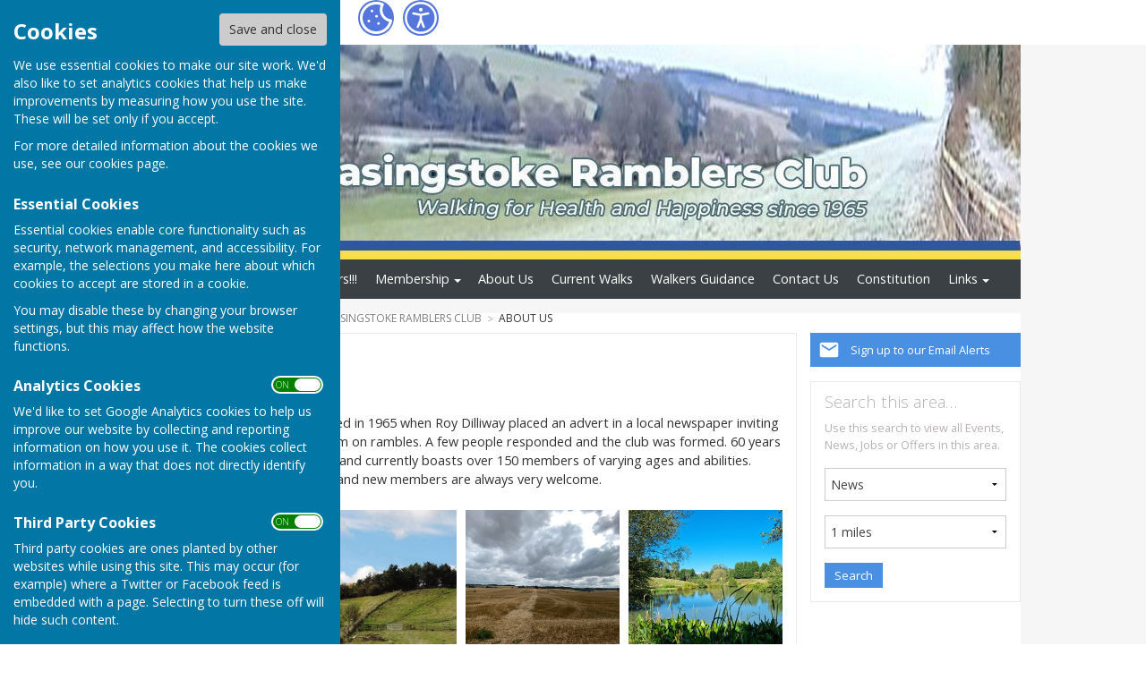

--- FILE ---
content_type: text/html
request_url: https://www.hugofox.com/community/basingstoke-ramblers-club-20010/about-the-club/
body_size: 29164
content:
<!DOCTYPE html>
<!--[if IE 8]><html class="no-js lt-ie9" lang="en" > <![endif]-->
<!--[if gt IE 8]><!-->
<html class="no-js" lang="en">
<!--<![endif]-->
<head>
    <!--template-frontend-->
    <meta charset="utf-8">
    <meta http-equiv="X-UA-Compatible" content="IE=edge,chrome=1">
    <title>About the Club - Basingstoke Ramblers Club - Basingstoke Ramblers Club, Basingstoke</title>
    <meta name="description" content="About the Club information for Basingstoke, Hampshire, on the official site for Basingstoke Ramblers Club">
    <meta name="keywords" content="">
    <meta name="viewport" content="width=device-width, initial-scale=1.0">
    	<link rel="canonical" href="http://www.basingstokeramblers.org.uk/community/basingstoke-ramblers-club-20010/about-the-club/">
    <link rel="bookmark" href="/favicon.ico">
    <link rel="shortcut icon" href="/favicon.ico">
    <link rel="stylesheet" href="//fonts.googleapis.com/css?family=Open+Sans:300,400,600,700">
    <link rel="stylesheet" href="/skin_hugofox/css/normalize.min.css" media="all">
    <link rel="stylesheet" href="/skin_hugofox/css/foundation.css" media="all">
    <link rel="stylesheet" href="/skin_hugofox/css/fonts.css" media="all">
    <link rel="stylesheet" href="/skin_hugofox/css/foundation-icons.css" media="all">
    <link rel="stylesheet" href="/scripts/jquery-ui-1.11.1.custom/jquery-ui.min.css">
    <link rel="stylesheet" href="/scripts/fancybox/jquery.fancybox-1.3.4.css">
    <link rel="stylesheet" href="/scripts/lightslider/lightslider.css">
    <link rel="stylesheet" href="/skin_hugofox/css/base.css" media="all">
    <link rel="stylesheet" href="/skin_hugofox/css/common.css" media="all">
    <link rel="stylesheet" href="/skin_hugofox/css/accessibility.css">
    <link rel="stylesheet" href="/skin_hugofox/css/overrides.css" media="all">
    <link rel="stylesheet" href="/skin_hugofox/css/base_community.css?v5" media="all">
<link rel="stylesheet" href="/skin_hugofox/css/customsitesonly.css" media="all">
    <link rel="stylesheet" href="/skin_hugofox/css/stylesheet3.css" media="print">
    <link rel="stylesheet" href="/skin_hugofox/css/cookieSettings.css" media="all">
    
    <script src="/scripts/foundation-5.5.2/vendor/modernizr.js"></script>

    <script src="//ajax.googleapis.com/ajax/libs/jquery/1.11.0/jquery.min.js"></script>
    <link rel="stylesheet" href="/scripts/bxslider/jquery.bxslider.css">


    
    <!--HEADERIMAGECSS--><style>
.header-bg, .header-bg .main-header {
   background-image: url(/getImage.aspx?id=headercrope3066e17a74d490e9ebdd35c1a80eb35&image=1&size=header&site=community);
}
</style>
<!--/HEADERIMAGECSS-->
</head>
<body ng-app="hugofox" class="custom-site"  id="listingDetails">
    
    <!-- start cookie message -->
<div id="slider" class="slide-out">
    <h2 class="cookieheader">Cookies</h2><button id="cookieSave">Save and close</button>
    <p>We use essential cookies to make our site work. We'd also like to set analytics cookies that help us make improvements by measuring how you use the site. These will be set only if you accept.</p>
    <p>For more detailed information about the cookies we use, see our <a href="#">cookies page</a>.</p>
    <h3>Essential Cookies</h3>
    <p>Essential cookies enable core functionality such as security, network management, and accessibility. For example, the selections you make here about which cookies to accept are stored in a cookie. </p>
    <p>You may disable these by changing your browser settings, but this may affect how the website functions.</p>
    <h3>Analytics Cookies</h3>
    <div class="toggleSelect">
        <input type="checkbox" id="cookieSelectAnalytics" class="checkbox" value="y" checked />
        <label for="cookieSelectAnalytics" class="toggle">
            <p>ON &nbsp;&nbsp; OFF</p>
        </label>
    </div>
    <p>We'd like to set Google Analytics cookies to help us improve our website by collecting and reporting information on how you use it. The cookies collect information in a way that does not directly identify you.</p>
    <h3>Third Party Cookies</h3>
    <div class="toggleSelect">
        <input type="checkbox" id="cookieSelectThirdParty" class="checkbox" value="y" checked />
        <label for="cookieSelectThirdParty" class="toggle">
            <p>ON &nbsp;&nbsp; OFF</p>
        </label>
    </div>
    <p>Third party cookies are ones planted by other websites while using this site. This may occur (for example) where a Twitter or Facebook feed is embedded with a page. Selecting to turn these off will hide such content.</p>
    
</div>
<!-- end cookie message -->


    <a tabindex="0" id="skip-to-main-content" href="#main-content-bookmark">Skip to main content</a>
    <div class="off-canvas-wrap" data-offcanvas>
        <div class="inner-wrap">
            <!--HUGOFOXHEADER--><div id="home-bg-wrap">
                <div class="contain-to-grid top-bar-wrapper">
                    <section id="learnmore-login">
                        <nav class="hf-top-bar hide-for-medium-down" data-topbar>
                            <ul class="title-area">
                                <li class="name">
                                    <div class="logo">
                                        <a class="logolink" href="/">Hugo<strong>Fox</strong></a>
                                        <a class="accessibility-button" aria-label="Accessibility Settings" href="/accessibility"></a>
                                        <a href="#" id="toggle" aria-label="Cookie Settings" class="cookie-button"></a>

                                    </div>


                                </li>
                                <li class="toggle-topbar menu-icon"><a href="#" aria-label="Menu Toggle"></a></li>
                            </ul>
                            <section class="hf-top-bar-section">
                                <!-- Right Nav Section -->
                                <ul class="right">
                                    
                                    	<li><a href="/account/signup.asp">Register</a></li>
	<li><a href="/account/login.asp">Login</a></li>

                                </ul>
                            </section>
                            <section class="hf-top-bar-section">
                                <ul id="learnmore-navigation-new">
                                    <li class="nav-home"><a href="/" style="color:#C0D62F;">Home</a></li>
                                    <li class="nav-hub"><a href="/community">Hub</a></li>
                                    <li class="nav-contact"><a href="/contact-us">Contact</a></li>
                                </ul>
                            </section>
                        </nav>
                        <nav class="tab-bar show-for-medium-down">
                            <section class="left tab-bar-section"><div class="logo title"><a class="logolink" href="/">Hugo<strong>Fox</strong></a><a class="accessibility-button" aria-label="Accessibility Settings" href="/accessibility"></a><a href="#" id="toggle2" aria-label="Cookie Settings" class="cookie-button"></a></div></section>
                            <section class="right-small"><a class="right-off-canvas-toggle menu-icon" aria-label="Menu Toggle"><span></span></a></section>
                        </nav>
                        <aside class="right-off-canvas-menu show-for-medium-down">
                            <ul class="off-canvas-list">
                                
                                	<li><a href="/account/signup.asp">Register</a></li>
	<li><a href="/account/login.asp">Login</a></li>

                                <li class="nav-home"><a href="/" style="color:#C0D62F;">Home</a></li>
                                <li class="nav-hub"><a href="/community">Hub</a></li>
                                <li class="nav-contact"><a href="/contact-us">Contact</a></li>

                            </ul>
                        </aside>
                    </section>
                </div><!--/HUGOFOXHEADER-->
                <div class="contain-to-grid"><div class="fixed-custom"><nav class="tab-bar show-for-small"><section class="right tab-bar-section">Basingstoke Ramblers Club</section><div class="AccessibilityCookieButtons"><a href="#" id="toggle2" aria-label="Cookie Settings" class="cookie-button">Cookies</a></div><section class="left-small"><a class="left-off-canvas-toggle menu-icon" aria-label="Menu Toggle" href="#"><svg viewBox="0 0 70 80" width="40" height="40" class="hamburger">  <rect width="50" height="5"></rect>  <rect y="15" width="50" height="5"></rect>  <rect y="30" width="50" height="5"></rect></svg></a></section></nav></div><aside class="left-off-canvas-menu show-for-small"><ul class="off-canvas-list">
<li data-id="119012">
<a tabindex="0" href="/community/basingstoke-ramblers-club-20010/home/">Home</a>
</li>
<li data-id="122472">
<a tabindex="0" href="/community/basingstoke-ramblers-club-20010/members-area/">Members Area</a>
</li>
<li data-id="171260">
<a tabindex="0" href="/community/basingstoke-ramblers-club-20010/60th-anniversary--1965-2025/">60 Years!!!</a>
</li>
<li data-id="122168">
<a tabindex="0" href="/community/basingstoke-ramblers-club-20010/membership1/">Membership</a>

	<ul>
<li data-id="121197">
<a tabindex="0" href="/community/basingstoke-ramblers-club-20010/try-before-you-buy/">Try before you buy</a>
</li>
	</ul>
</li>
<li data-id="120221">
<a tabindex="0" href="/community/basingstoke-ramblers-club-20010/about-the-club/" class="active">About Us</a>
</li>
<li data-id="119699">
<a tabindex="0" href="/community/basingstoke-ramblers-club-20010/walks/">Current  Walks</a>
</li>
<li data-id="121587">
<a tabindex="0" href="/community/basingstoke-ramblers-club-20010/guidance-for-walkers/">Walkers Guidance</a>

	<ul>
	</ul>
</li>
<li data-id="121194">
<a tabindex="0" href="/community/basingstoke-ramblers-club-20010/contact-us1/">Contact Us</a>

	<ul>
	</ul>
</li>
<li data-id="119773">
<a tabindex="0" href="/community/basingstoke-ramblers-club-20010/constitution/">Constitution</a>
</li>
<li data-id="124252">
<a tabindex="0" href="/community/basingstoke-ramblers-club-20010/links/">Links</a>

	<ul>
<li data-id="120680">
<a tabindex="0" href="/community/basingstoke-ramblers-club-20010/wheres-the-path/">Where's the path?</a>
</li>
	</ul>
</li>

</ul></aside></div>
                <div class="main-wrapper" ng-controller="PlanningCtrl" data-county-parish-id="0">
                    <!--USERHEADER-->
                    <div class="header-bg">
                        <header class="row main-header">
                            <div class="column">
                                
                                <div class="custom-logo"><a href="/community/basingstoke-ramblers-club-20010/home"><img src="/getImage.aspx?id=logoe3066e17a74d490e9ebdd35c1a80eb35&image=1&size=logo&amp;site=community" alt="Basingstoke Ramblers Club Logo"></a></div>
<style>.hf-top-bar-section { display: none; }</style>

                                
                            </div>
                        </header>
                    </div>
                    <div class="row">
                        <div class="website-menu hide-for-small">
		<ul class="pages-menu sub-navigation">
		
<li data-id="119012">
<a tabindex="0" href="/community/basingstoke-ramblers-club-20010/home/">Home</a>
</li>
<li data-id="122472">
<a tabindex="0" href="/community/basingstoke-ramblers-club-20010/members-area/">Members Area</a>
</li>
<li data-id="171260">
<a tabindex="0" href="/community/basingstoke-ramblers-club-20010/60th-anniversary--1965-2025/">60 Years!!!</a>
</li>
<li data-id="122168">
<a tabindex="0" href="/community/basingstoke-ramblers-club-20010/membership1/">Membership</a>

	<ul>
<li data-id="121197">
<a tabindex="0" href="/community/basingstoke-ramblers-club-20010/try-before-you-buy/">Try before you buy</a>
</li>
	</ul>
</li>
<li data-id="120221">
<a tabindex="0" href="/community/basingstoke-ramblers-club-20010/about-the-club/" class="active">About Us</a>
</li>
<li data-id="119699">
<a tabindex="0" href="/community/basingstoke-ramblers-club-20010/walks/">Current  Walks</a>
</li>
<li data-id="121587">
<a tabindex="0" href="/community/basingstoke-ramblers-club-20010/guidance-for-walkers/">Walkers Guidance</a>

	<ul>
	</ul>
</li>
<li data-id="121194">
<a tabindex="0" href="/community/basingstoke-ramblers-club-20010/contact-us1/">Contact Us</a>

	<ul>
	</ul>
</li>
<li data-id="119773">
<a tabindex="0" href="/community/basingstoke-ramblers-club-20010/constitution/">Constitution</a>
</li>
<li data-id="124252">
<a tabindex="0" href="/community/basingstoke-ramblers-club-20010/links/">Links</a>

	<ul>
<li data-id="120680">
<a tabindex="0" href="/community/basingstoke-ramblers-club-20010/wheres-the-path/">Where's the path?</a>
</li>
	</ul>
</li>

	</ul>

</div>

                    </div>
                    <!--/USERHEADER-->

                    <div class="contain-to-grid main-container row">
                        <div class="row" id="breadcrumbrow">
                            <div class="column">
                                <ul class="share-btns inline-list">
                                    <li class="text">SHARE</li>
                                    <li><a href="https://www.facebook.com/sharer/sharer.php?u=https://www.hugofox.com/community/basingstoke-ramblers-club-20010/about-the-club/" class="facebook" target="_blank">Facebook</a></li>
                                    <li><a href="https://twitter.com/share?via=HugoFoxNews&url=https://www.hugofox.com/community/basingstoke-ramblers-club-20010/about-the-club/" class="twitter" data-via="HugoFoxNews" target="_blank">Tweet</a></li>
                                    <li><a href="http://www.linkedin.com/shareArticle?mini=true&url=https://www.hugofox.com/community/basingstoke-ramblers-club-20010/about-the-club/" class="linkedin" target="_blank">LinkedIn</a></li>
                                    <li><a href="javascript:emailCurrentPage()" class="mail">Mail</a></li>
                                </ul>
                                <span class="hide-for-small"><ul class="breadcrumbs front" itemtype="http://schema.org/BreadCrumbList">
   <li itemscope itemtype="http://schema.org/ListItem"><a href="/" itemprop="url"><span itemprop="name">HugoFox Home</span></a></li>
    <li itemscope itemtype="http://schema.org/ListItem"><a href="/community/?p=1" itemprop="url"><span itemprop="name">Community</span></a></li>
    <li itemscope itemtype="http://schema.org/ListItem"><a href="/community/basingstoke-ramblers-club-20010/home" itemprop="url"><span itemprop="name">Basingstoke Ramblers Club</span></a></li>
    <li itemscope itemtype="http://schema.org/ListItem" class="current">About Us</li>
</ul>
</span>
                            </div>
                        </div>
                        <aside class="sidebar columns medium-3 medium-push-9">
                            <!--LEFTSIDEBARLINKS-->
                            <a href="/community/email-alerts.asp?listing_cusid=20010" class="cta-alerts"><span class="link">Sign up to our Email Alerts</span></a>


                            

                            

                            

                            

                            	<form method="post" action="/home/search-handler.asp" class="refine-search search-this-area hide-for-small">
	<input type="hidden" name="LOC_ExactLocation" value="21958">
	<input type="hidden" name="LOC_Location" value="Basingstoke">
	<h3>Search this area&hellip;</h3>
	<p class="FieldWrap">Use this search to view all Events, News, Jobs or Offers in this area.</p>
		<div class="FieldWrap">
		<select name="searchSite" id="searchSite" size="1" class="">
<option value="News">News</option>
<option value="Jobs">Jobs</option>
<option value="Offers">Offers</option>
<option value="Events">Events</option>
<option value="Cars">Cars</option>
<option value="Property">Property</option>
<option value="Business">Business</option>
<option value="Community">Community</option>
</select>
		</div>
		<div class="FieldWrap">
		<select name="miles" id="miles" size="1" class="">
<option value="1">1 miles</option>
<option value="5">5 miles</option>
<option value="10">10 miles</option>
<option value="15">15 miles</option>
<option value="20">20 miles</option>
<option value="25">25 miles</option>
<option value="30">30 miles</option>
<option value="35">35 miles</option>
<option value="40">40 miles</option>
<option value="45">45 miles</option>
<option value="50">50 miles</option>
<option value="60">60 miles</option>
<option value="70">70 miles</option>
<option value="80">80 miles</option>
<option value="90">90 miles</option>
<option value="100">100 miles</option>
</select>
		</div>
		<input type="submit" name="searchArea" value="Search" class="button small tertiary">
	</form>

                            <!--/LEFTSIDEBARLINKS-->
                        </aside>
                        <main class="page-content columns medium-9 medium-pull-3">
                            <span id="main-content-bookmark"></span>
                            <!--USERTITLES-->


<article data-cusid="20010">
	<div class="description">
	<h1>About Us</h1>
<div class="cms-block cms-text">
	<p><br />
Basingstoke Ramblers Club started in 1965 when Roy Dilliway placed an advert in a local newspaper inviting any like-minded walkers to join him on rambles. A few people responded and the club was formed. 60 years later the club is still going strong and currently boasts over 150 members of varying ages and abilities. Walks are well attended, friendly and new members are always very welcome.</p>

</div>
<div class="cms-block cms-gallery">
    <ul class="medium-block-grid-4 small-block-grid-2">
    <li><a href="//cms.hugofox.com//resources/images/e56a7699-4590-4fde-9238-9a0d44cbc82a.jpg" title="Borage field for Bees"><img src="//cms.hugofox.com//resources/images/e56a7699-4590-4fde-9238-9a0d44cbc82a_grid_thumb.jpg" alt="Borage field for Bees" title="Borage field for Bees"></a></li>
    <li><a href="//cms.hugofox.com//resources/images/a0ed9d0d-33e1-4f4a-93bb-087ec8d1ef52.jpg" title="Burderop Down footpath"><img src="//cms.hugofox.com//resources/images/a0ed9d0d-33e1-4f4a-93bb-087ec8d1ef52_grid_thumb.jpg" alt="Burderop Down footpath" title="Burderop Down footpath"></a></li>
    <li><a href="//cms.hugofox.com//resources/images/e51e84e4-af58-45f9-b532-1ab382615923.jpg" title="Around the Wields. 1st Sept 2021"><img src="//cms.hugofox.com//resources/images/e51e84e4-af58-45f9-b532-1ab382615923_grid_thumb.jpg" alt="Around the Wields. 1st Sept 2021" title="Around the Wields. 1st Sept 2021"></a></li>
    <li><a href="//cms.hugofox.com//resources/images/a353388a-27c8-428a-a27b-2abc6e265864.jpg" title="Kenny's Debut &#8211; Alice Holt and beyond. 31 Oct 2021."><img src="//cms.hugofox.com//resources/images/a353388a-27c8-428a-a27b-2abc6e265864_grid_thumb.jpg" alt="Kenny's Debut &#8211; Alice Holt and beyond. 31 Oct 2021." title="Kenny's Debut &#8211; Alice Holt and beyond. 31 Oct 2021."></a></li>
    </ul>
</div>
<div class="cms-block cms-text">
	<p>There are two organised walks regularly every week throughout the year on Sunday and Wednesday. In the summer months there are sometimes local walks on Tuesday evenings as well, so everyone can find a walk that suits them. Walks typically start within a 40-minute drive of Basingstoke. The Leader of the walk will have planned and already done the walk beforehand and will know the way; there will also be a back marker to ensure nobody gets left behind and all gates are left shut, so you can just relax and enjoy the walk in friendly company.</p>

<p>There are also organised walking events such as Coach Walks, Summer Breaks and&nbsp; Christmas Breaks, as well as social events such as Summer Picnics and Christmas Lunches, and much more.</p>

<p>To find out more about the Club, please browse through our website. Take a look at the <a href="https://www.hugofox.com/community/basingstoke-ramblers-club-20010/walks/?preview=e3066e17a74d490e9ebdd35c1a80eb35&amp;startCSS20010endCSS">Current Walks</a> page, and if you&rsquo;d like to try one of the walks, please contact <a href="mailto:Basingstoke_ramblers@yahoo.co.uk">Basingstoke_ramblers@yahoo.co.uk</a> for details.</p>

<p><em>We look forward to meeting you.</em></p>

</div>
<div class="cms-block cms-image">
   <div class="inner">
<img src="//cms.hugofox.com//resources/images/13b2c82d-80a7-4dad-b51e-d9396ab597d8.jpg" alt="Ready to set off again after a lunch break on a very warm, sunny day. &#169;NS" title="Ready to set off again after a lunch break on a very warm, sunny day. &#169;NS">  <span class="caption overlay">Ready to set off again after a lunch break on a very warm, sunny day. ©NS</span>

    </div>
</div>
<div class="cms-block cms-text">
	<p>To view an article about Basingstoke Ramblers Club which appeared in Hampshire Times in March 2012, click <em><a href="https://drive.google.com/file/d/1tFBTvGYFXmDLvsDsVMmwVpJDJEQwhtQA/view?usp=sharing">HERE</a></em>.</p>

</div>
</div>
</article>
<!--/USERTITLES-->
                        </main>
                        <script>
                            /* This handles the email link on the share icons, top right of page */
                            function reportCurrentPage() {
                                window.location.href = "/home/contact.asp?mode=report&url=" + escape(window.location.href);
                            }
                        </script>

                    </div>

                    <!--FOOTER-->
                    <div class="footer-container" id="footer-container" >
                        <footer class="row">
                            <div class="columns medium-4 small-12">
                                    <ul class="hf-social wrap">
   	<li><a href="/community/basingstoke-ramblers-club-20010/contact/" class="mail">Mail to  Basingstoke Ramblers Club</a></li>
   </ul>

                                <div class="footeraddress">
                                    Basingstoke Ramblers Club<br />Basingstoke<br /> Hampshire
                                </div>
                                <div class="privacypolicy">
                                    <a tabindex="0" href="/community/basingstoke-ramblers-club-20010/privacy-policy/">Privacy Policy</a>
                                </div>
                            </div>
                            <div class="columns medium-8 small-12">
                                <div class="footer-info">
                                    <br /><br /><br /><br />
                                    <div class="logo"><a href="/">Hugo<strong>Fox</strong></a></div>
                                    <div class="strapline replaceMayfield">Connecting Communities</div>
                                    <p class="copyright">&copy; Copyright 2026 HugoFox Ltd.</p>
                                </div>
                                <!--REPORTPAGE-->
                                <a href="javascript:reportCurrentPage()" id="naughtybutton" title="Click here to report this page if you feel the content is inappropriate" class="report-link">
                                    <img src="/images/Flag.svg" alt="Flag" />
                                    Report Inappropriate Content
                                </a>
                                <!--/REPORTPAGE-->
                            </div>

                        </footer>
                    </div>
                    <!--/FOOTER-->
                    <div id="alertsContent" style="display: none;"></div>
                    <a class="exit-off-canvas"></a>
                </div>
            </div>
        </div>
    </div>
    <script src="/scripts/cookie-compliance.js"></script>

    <script src="/scripts/jquery-ui-1.11.1.custom/jquery-ui.min.js"></script>
    <script src="/scripts/jquery.ui.touch-punch.min.js"></script>
    <script src="/scripts/foundation-5.5.2/vendor/fastclick.js"></script>
    <script src="/scripts/foundation-5.5.2/foundation.min.js"></script>
    <script src="/scripts/jquery.placeholder.min.js"></script>
    <script src="/scripts/jquery.cookie.js"></script>
    <script src="/scripts/fancybox/jquery.fancybox-1.3.4.pack.js"></script>
    <script src="/scripts/fancybox/jquery.easing-1.3.pack.js"></script>
    <script src="/scripts/imagesloaded.min.js"></script>
    <script src="/scripts/lightslider/js/jquery.lightslider.min.js"></script>
    <script src="/scripts/jquery.doChainedSelects.js"></script>
    <script src="/scripts/mainhandler.js"></script>
    <script src="/scripts/mousetrap/mousetrap.js"></script>
    <script src="/scripts/mousetrap/keyboard-shortcuts.js"></script>
    <script src="/scripts/accessibility.js"></script>
    <script>
        //init Foundation
        $(document).foundation();
    </script>
    <script src="/details/js/hugoabout.js"></script>
    

    <!-- HugoFox PageStats -->
    <script>
        // Initialize an agent at application startup, once per page/app.
        const botdPromise = import('https://openfpcdn.io/botd/v1').then((Botd) => Botd.load())

        // Get detection results when you need them.
        botdPromise
            .then((botd) => botd.detect())
            .then((result) => {
                // Assuming you want to change the text within a span tag with ID "botOrNot"
                if (result.bot === false) {
                    // Conditionally display the image when result.bot is false
                    const imageElement = document.createElement('img');
                    imageElement.src = '/pageviewlog.asp';
                    imageElement.style.position = 'absolute';
                    imageElement.style.left = '-9999px'; // Position the image outside the visible area
                    imageElement.style.width = '1px'; // Make the image size as small as possible
                    imageElement.style.height = '1px';
                    imageElement.style.overflow = 'hidden'; // Ensure no overflow is visible
                    imageElement.style.border = 'none'; // Remove any default border
                    document.body.appendChild(imageElement);
                }
            })
            .catch((error) => console.error(error));
    </script>
    <!-- END HugoFox PageStats -->

    <!-- Start of LiveChat (www.livechat.com) code -->
    <script>
        window.__lc = window.__lc || {};
        window.__lc.license = 16589712;
        ; (function (n, t, c) { function i(n) { return e._h ? e._h.apply(null, n) : e._q.push(n) } var e = { _q: [], _h: null, _v: "2.0", on: function () { i(["on", c.call(arguments)]) }, once: function () { i(["once", c.call(arguments)]) }, off: function () { i(["off", c.call(arguments)]) }, get: function () { if (!e._h) throw new Error("[LiveChatWidget] You can't use getters before load."); return i(["get", c.call(arguments)]) }, call: function () { i(["call", c.call(arguments)]) }, init: function () { var n = t.createElement("script"); n.async = !0, n.type = "text/javascript", n.src = "https://cdn.livechatinc.com/tracking.js", t.head.appendChild(n) } }; !n.__lc.asyncInit && e.init(), n.LiveChatWidget = n.LiveChatWidget || e }(window, document, [].slice))
    </script>
    <noscript><a href="https://www.livechat.com/chat-with/16589712/" rel="nofollow">Chat with us</a>, powered by <a href="https://www.livechat.com/?welcome" rel="noopener nofollow" target="_blank">LiveChat</a></noscript>
    <!-- End of LiveChat code -->

<script src="https://maps.googleapis.com/maps/api/js?key=AIzaSyAL6co9kgcxoI6akO2EW6M8Q4aTrghdKuY&libraries=geometry"></script>
<script src="/scripts/maps.infobox.packed.js"></script>
<script src="/scripts/bxslider/jquery.bxslider.min.js"></script>
<script src="/scripts/gallery_init.js"></script>
<script src="/scripts/fine-uploader/fileuploader.js"></script>
<script src="/scripts/foundation-5.5.2/foundation/responsive-tables.min.js"></script>
<script src="/scripts/jquery.tablesorter.min.js"></script>
<script src="/scripts/dragscroll.min.js"></script>
<script src="/scripts/content-blocks.js"></script>
<script src="/scripts/preview.js"></script>
<script src="/scripts/sticky-scroll/sticky-scroll.js"></script>
<script>
	coords.lat = 51.26775;
	coords.lng = -1.08834;
	var preview_key = '',
       page_id = 0,
       cusid = 20010,
       cus_url = '/community/basingstoke-ramblers-club-20010',
       use_skin = '',
	    map_address = 'Basingstoke, Hampshire';
   var CMS = {
       settings: {
           basePath: "https://www.hugofox.com",
           attachmentPath: "//cms.hugofox.com//resources/attachs/"
       }
   };
</script>
</body>
</html>


--- FILE ---
content_type: application/javascript
request_url: https://www.hugofox.com/details/js/hugoabout.js
body_size: 2236
content:
// Size the home cover
// ***************************
var winHeight = $(window).height();
// Account for login bar height
winHeight = winHeight - 50;
// Apply result to first div
$('#home-cover').css({
    'height': winHeight
});
// Apply on resize as well
$(window).resize(function(){
    var winHeight = $(window).height();
    winHeight = winHeight - 50;
    $('#home-cover').css({
        'height': winHeight
    });
});


// Scroll to the about section
// ***************************
$("#home-cover-button").click(function() {
    $('html, body').animate({
        scrollTop: $("#one-place").offset().top
    }, 700);
});


// Navigation Rollovers
// ***************************
$("#learnmore-navigation li a.swap").hover(function() {
    $(this).find("img")[0].src = $(this).find("img")[0].src.replace("white", "grey");
}, function() {
    $(this).find("img")[0].src = $(this).find("img")[0].src.replace("grey", "white");
});


//// Contact Switcher - Ugly!
//// ***************************
//$("#contact-email-button").click(function(){
//    $( "#contact-phone-us" ).hide();
//    $( "#contact-form" ).show();
//    $( "#contact-email-button-img").attr('src','/details/img/icons/contact/email-active.png');
//    $("#contact-phone-button-img").attr('src', '/details/img/icons/contact/phone-non.png');
//});
//$("#contact-phone-button").click(function(){
//    $( "#contact-form" ).hide();
//    $( "#contact-phone-us" ).show();
//    $("#contact-email-button-img").attr('src', '/details/img/icons/contact/email-non.png');
//    $("#contact-phone-button-img").attr('src', '/details/img/icons/contact/phone-active.png');
//});

// Back-to-top appears when scrolling down past navigation
$(document).scroll(function() {
    var scrollTop = $(this).scrollTop();
    if(scrollTop > 660){
        $('.back-to-top').css({
            "display":"block"
        });
    }
    else if (scrollTop <= 660) {
        $('.back-to-top').css({
            "display":"none"
        });
    }
});

// Hide About Pages in navigation if user is logged in
if ($(".logged-in-as").length) {
    console.log('User is logged in');
    $("#learnmore-navigation-new li").hide();
    $("#learnmore-navigation-new li.nav-home").show();
    $("#learnmore-navigation-new li.nav-sub-support").show();
    $("#learnmore-navigation-new li.nav-help").show();
    $("#learnmore-navigation-new li.nav-training").show();
}


--- FILE ---
content_type: application/javascript; charset=UTF-8
request_url: https://api.livechatinc.com/v3.6/customer/action/get_dynamic_configuration?x-region=&license_id=16589712&client_id=c5e4f61e1a6c3b1521b541bc5c5a2ac5&url=https%3A%2F%2Fwww.hugofox.com%2Fcommunity%2Fbasingstoke-ramblers-club-20010%2Fabout-the-club%2F&channel_type=code&jsonp=__hs9gau8juul
body_size: 17
content:
__hs9gau8juul({"error":{"type":"license_not_found","message":"License not found"}});

--- FILE ---
content_type: application/javascript
request_url: https://www.hugofox.com/scripts/bxslider/jquery.bxslider.min.js
body_size: 5175
content:
/**
 * BxSlider v4.1.2 - Fully loaded, responsive content slider
 * http://bxslider.com
 *
 * Copyright 2014, Steven Wanderski - http://stevenwanderski.com - http://bxcreative.com
 * Written while drinking Belgian ales and listening to jazz
 *
 * Released under the MIT license - http://opensource.org/licenses/MIT
 */
!function (t) { var e = {}, s = { mode: "horizontal", slideSelector: "", infiniteLoop: !0, hideControlOnEnd: !1, speed: 500, easing: null, slideMargin: 0, startSlide: 0, randomStart: !1, captions: !1, ticker: !1, tickerHover: !1, adaptiveHeight: !1, adaptiveHeightSpeed: 500, video: !1, useCSS: !0, preloadImages: "visible", responsive: !0, slideZIndex: 50, touchEnabled: !0, swipeThreshold: 50, oneToOneTouch: !0, preventDefaultSwipeX: !0, preventDefaultSwipeY: !1, pager: !0, pagerType: "full", pagerShortSeparator: " / ", pagerSelector: null, buildPager: null, pagerCustom: null, controls: !0, nextText: "Next", prevText: "Prev", nextSelector: null, prevSelector: null, autoControls: !1, startText: "Start", stopText: "Stop", autoControlsCombine: !1, autoControlsSelector: null, auto: !1, pause: 4e3, autoStart: !0, autoDirection: "next", autoHover: !1, autoDelay: 0, minSlides: 1, maxSlides: 1, moveSlides: 0, slideWidth: 0, onSliderLoad: function () { }, onSlideBefore: function () { }, onSlideAfter: function () { }, onSlideNext: function () { }, onSlidePrev: function () { }, onSliderResize: function () { } }; t.fn.bxSlider = function (n) { if (0 == this.length) return this; if (this.length > 1) return this.each(function () { t(this).bxSlider(n) }), this; var o = {}, r = this; e.el = this; var a = t(window).width(), l = t(window).height(), d = function () { o.settings = t.extend({}, s, n), o.settings.slideWidth = parseInt(o.settings.slideWidth), o.children = r.children(o.settings.slideSelector), o.children.length < o.settings.minSlides && (o.settings.minSlides = o.children.length), o.children.length < o.settings.maxSlides && (o.settings.maxSlides = o.children.length), o.settings.randomStart && (o.settings.startSlide = Math.floor(Math.random() * o.children.length)), o.active = { index: o.settings.startSlide }, o.carousel = o.settings.minSlides > 1 || o.settings.maxSlides > 1, o.carousel && (o.settings.preloadImages = "all"), o.minThreshold = o.settings.minSlides * o.settings.slideWidth + (o.settings.minSlides - 1) * o.settings.slideMargin, o.maxThreshold = o.settings.maxSlides * o.settings.slideWidth + (o.settings.maxSlides - 1) * o.settings.slideMargin, o.working = !1, o.controls = {}, o.interval = null, o.animProp = "vertical" == o.settings.mode ? "top" : "left", o.usingCSS = o.settings.useCSS && "fade" != o.settings.mode && function () { var t = document.createElement("div"), e = ["WebkitPerspective", "MozPerspective", "OPerspective", "msPerspective"]; for (var i in e) if (void 0 !== t.style[e[i]]) return o.cssPrefix = e[i].replace("Perspective", "").toLowerCase(), o.animProp = "-" + o.cssPrefix + "-transform", !0; return !1 }(), "vertical" == o.settings.mode && (o.settings.maxSlides = o.settings.minSlides), r.data("origStyle", r.attr("style")), r.children(o.settings.slideSelector).each(function () { t(this).data("origStyle", t(this).attr("style")) }), c() }, c = function () { r.wrap('<div class="bx-wrapper" role="presentation"><div class="bx-viewport"></div></div>'), o.viewport = r.parent(), o.loader = t('<div class="bx-loading" />'), o.viewport.prepend(o.loader), r.css({ width: "horizontal" == o.settings.mode ? 100 * o.children.length + 215 + "%" : "auto", position: "relative" }), o.usingCSS && o.settings.easing ? r.css("-" + o.cssPrefix + "-transition-timing-function", o.settings.easing) : o.settings.easing || (o.settings.easing = "swing"), f(), o.viewport.css({ width: "100%", overflow: "hidden", position: "relative" }), o.viewport.parent().css({ maxWidth: p() }), o.settings.pager || o.viewport.parent().css({ margin: "0 auto 0px" }), o.children.css({ "float": "horizontal" == o.settings.mode ? "left" : "none", listStyle: "none", position: "relative" }), o.children.css("width", u()), "horizontal" == o.settings.mode && o.settings.slideMargin > 0 && o.children.css("marginRight", o.settings.slideMargin), "vertical" == o.settings.mode && o.settings.slideMargin > 0 && o.children.css("marginBottom", o.settings.slideMargin), "fade" == o.settings.mode && (o.children.css({ position: "absolute", zIndex: 0, display: "none" }), o.children.eq(o.settings.startSlide).css({ zIndex: o.settings.slideZIndex, display: "block" })), o.controls.el = t('<div class="bx-controls" />'), o.settings.captions && P(), o.active.last = o.settings.startSlide == x() - 1, o.settings.video && r.fitVids(); var e = o.children.eq(o.settings.startSlide); "all" == o.settings.preloadImages && (e = o.children), o.settings.ticker ? o.settings.pager = !1 : (o.settings.pager && T(), o.settings.controls && C(), o.settings.auto && o.settings.autoControls && E(), (o.settings.controls || o.settings.autoControls || o.settings.pager) && o.viewport.after(o.controls.el)), g(e, h) }, g = function (e, i) { var s = e.find("img, iframe").length; if (0 == s) return i(), void 0; var n = 0; e.find("img, iframe").each(function () { t(this).one("load", function () { ++n == s && i() }).each(function () { this.complete && t(this).load() }) }) }, h = function () { if (o.settings.infiniteLoop && "fade" != o.settings.mode && !o.settings.ticker) { var e = "vertical" == o.settings.mode ? o.settings.minSlides : o.settings.maxSlides, i = o.children.slice(0, e).clone().addClass("bx-clone"), s = o.children.slice(-e).clone().addClass("bx-clone"); r.append(i).prepend(s) } o.loader.remove(), S(), "vertical" == o.settings.mode && (o.settings.adaptiveHeight = !0), o.viewport.height(v()), r.redrawSlider(), o.settings.onSliderLoad(o.active.index), o.initialized = !0, o.settings.responsive && t(window).bind("resize", Z), o.settings.auto && o.settings.autoStart && H(), o.settings.ticker && L(), o.settings.pager && q(o.settings.startSlide), o.settings.controls && W(), o.settings.touchEnabled && !o.settings.ticker && O() }, v = function () { var e = 0, s = t(); if ("vertical" == o.settings.mode || o.settings.adaptiveHeight) if (o.carousel) { var n = 1 == o.settings.moveSlides ? o.active.index : o.active.index * m(); for (s = o.children.eq(n), i = 1; i <= o.settings.maxSlides - 1; i++)s = n + i >= o.children.length ? s.add(o.children.eq(i - 1)) : s.add(o.children.eq(n + i)) } else s = o.children.eq(o.active.index); else s = o.children; return "vertical" == o.settings.mode ? (s.each(function () { e += t(this).outerHeight() }), o.settings.slideMargin > 0 && (e += o.settings.slideMargin * (o.settings.minSlides - 1))) : e = Math.max.apply(Math, s.map(function () { return t(this).outerHeight(!1) }).get()), e }, p = function () { var t = "100%"; return o.settings.slideWidth > 0 && (t = "horizontal" == o.settings.mode ? o.settings.maxSlides * o.settings.slideWidth + (o.settings.maxSlides - 1) * o.settings.slideMargin : o.settings.slideWidth), t }, u = function () { var t = o.settings.slideWidth, e = o.viewport.width(); return 0 == o.settings.slideWidth || o.settings.slideWidth > e && !o.carousel || "vertical" == o.settings.mode ? t = e : o.settings.maxSlides > 1 && "horizontal" == o.settings.mode && (e > o.maxThreshold || e < o.minThreshold && (t = (e - o.settings.slideMargin * (o.settings.minSlides - 1)) / o.settings.minSlides)), t }, f = function () { var t = 1; if ("horizontal" == o.settings.mode && o.settings.slideWidth > 0) if (o.viewport.width() < o.minThreshold) t = o.settings.minSlides; else if (o.viewport.width() > o.maxThreshold) t = o.settings.maxSlides; else { var e = o.children.first().width(); t = Math.floor(o.viewport.width() / e) } else "vertical" == o.settings.mode && (t = o.settings.minSlides); return t }, x = function () { var t = 0; if (o.settings.moveSlides > 0) if (o.settings.infiniteLoop) t = o.children.length / m(); else for (var e = 0, i = 0; e < o.children.length;)++t, e = i + f(), i += o.settings.moveSlides <= f() ? o.settings.moveSlides : f(); else t = Math.ceil(o.children.length / f()); return t }, m = function () { return o.settings.moveSlides > 0 && o.settings.moveSlides <= f() ? o.settings.moveSlides : f() }, S = function () { if (o.children.length > o.settings.maxSlides && o.active.last && !o.settings.infiniteLoop) { if ("horizontal" == o.settings.mode) { var t = o.children.last(), e = t.position(); b(-(e.left - (o.viewport.width() - t.width())), "reset", 0) } else if ("vertical" == o.settings.mode) { var i = o.children.length - o.settings.minSlides, e = o.children.eq(i).position(); b(-e.top, "reset", 0) } } else { var e = o.children.eq(o.active.index * m()).position(); o.active.index == x() - 1 && (o.active.last = !0), void 0 != e && ("horizontal" == o.settings.mode ? b(-e.left, "reset", 0) : "vertical" == o.settings.mode && b(-e.top, "reset", 0)) } }, b = function (t, e, i, s) { if (o.usingCSS) { var n = "vertical" == o.settings.mode ? "translate3d(0, " + t + "px, 0)" : "translate3d(" + t + "px, 0, 0)"; r.css("-" + o.cssPrefix + "-transition-duration", i / 1e3 + "s"), "slide" == e ? (r.css(o.animProp, n), r.bind("transitionend webkitTransitionEnd oTransitionEnd MSTransitionEnd", function () { r.unbind("transitionend webkitTransitionEnd oTransitionEnd MSTransitionEnd"), D() })) : "reset" == e ? r.css(o.animProp, n) : "ticker" == e && (r.css("-" + o.cssPrefix + "-transition-timing-function", "linear"), r.css(o.animProp, n), r.bind("transitionend webkitTransitionEnd oTransitionEnd MSTransitionEnd", function () { r.unbind("transitionend webkitTransitionEnd oTransitionEnd MSTransitionEnd"), b(s.resetValue, "reset", 0), N() })) } else { var a = {}; a[o.animProp] = t, "slide" == e ? r.animate(a, i, o.settings.easing, function () { D() }) : "reset" == e ? r.css(o.animProp, t) : "ticker" == e && r.animate(a, speed, "linear", function () { b(s.resetValue, "reset", 0), N() }) } }, w = function () { for (var e = "", i = x(), s = 0; i > s; s++) { var n = ""; o.settings.buildPager && t.isFunction(o.settings.buildPager) ? (n = o.settings.buildPager(s), o.pagerEl.addClass("bx-custom-pager")) : (n = s + 1, o.pagerEl.addClass("bx-default-pager")), e += '<div class="bx-pager-item"><a href="" data-slide-index="' + s +'" class="bx-pager-link" aria-hidden="true">'+n+"</a></div>"}o.pagerEl.html(e)},T=function(){o.settings.pagerCustom?o.pagerEl=t(o.settings.pagerCustom):(o.pagerEl=t('<div class="bx-pager" />'),o.settings.pagerSelector?t(o.settings.pagerSelector).html(o.pagerEl):o.controls.el.addClass("bx-has-pager").append(o.pagerEl),w()),o.pagerEl.on("click","a",I)},C=function(){o.controls.next=t('<a class="bx-next" href="">'+o.settings.nextText+"</a>"),o.controls.prev=t('<a class="bx-prev" href="">'+o.settings.prevText+"</a>"),o.controls.next.bind("click",y),o.controls.prev.bind("click",z),o.settings.nextSelector&&t(o.settings.nextSelector).append(o.controls.next),o.settings.prevSelector&&t(o.settings.prevSelector).append(o.controls.prev),o.settings.nextSelector||o.settings.prevSelector||(o.controls.directionEl=t('<div class="bx-controls-direction" />'),o.controls.directionEl.append(o.controls.prev).append(o.controls.next),o.controls.el.addClass("bx-has-controls-direction").append(o.controls.directionEl))},E=function(){o.controls.start=t('<div class="bx-controls-auto-item"><a class="bx-start" href="">'+o.settings.startText+"</a></div>"),o.controls.stop=t('<div class="bx-controls-auto-item"><a class="bx-stop" href="">'+o.settings.stopText+"</a></div>"),o.controls.autoEl=t('<div class="bx-controls-auto" />'),o.controls.autoEl.on("click",".bx-start",k),o.controls.autoEl.on("click",".bx-stop",M),o.settings.autoControlsCombine?o.controls.autoEl.append(o.controls.start):o.controls.autoEl.append(o.controls.start).append(o.controls.stop),o.settings.autoControlsSelector?t(o.settings.autoControlsSelector).html(o.controls.autoEl):o.controls.el.addClass("bx-has-controls-auto").append(o.controls.autoEl),A(o.settings.autoStart?"stop":"start")},P=function(){o.children.each(function(){var e=t(this).find("img:first").attr("title");void 0!=e&&(""+e).length&&t(this).append('<div class="bx-caption"><span>'+e+"</span></div>")})},y=function(t){o.settings.auto&&r.stopAuto(),r.goToNextSlide(),t.preventDefault()},z=function(t){o.settings.auto&&r.stopAuto(),r.goToPrevSlide(),t.preventDefault()},k=function(t){r.startAuto(),t.preventDefault()},M=function(t){r.stopAuto(),t.preventDefault()},I=function(e){o.settings.auto&&r.stopAuto();var i=t(e.currentTarget),s=parseInt(i.attr("data-slide-index"));s!=o.active.index&&r.goToSlide(s),e.preventDefault()},q=function(e){var i=o.children.length;return"short"==o.settings.pagerType?(o.settings.maxSlides>1&&(i=Math.ceil(o.children.length/o.settings.maxSlides)),o.pagerEl.html(e+1+o.settings.pagerShortSeparator+i),void 0):(o.pagerEl.find("a").removeClass("active"),o.pagerEl.each(function(i,s){t(s).find("a").eq(e).addClass("active")}),void 0)},D=function(){if(o.settings.infiniteLoop){var t="";0==o.active.index?t=o.children.eq(0).position():o.active.index==x()-1&&o.carousel?t=o.children.eq((x()-1)*m()).position():o.active.index==o.children.length-1&&(t=o.children.eq(o.children.length-1).position()),t&&("horizontal"==o.settings.mode?b(-t.left,"reset",0):"vertical"==o.settings.mode&&b(-t.top,"reset",0))}o.working=!1,o.settings.onSlideAfter(o.children.eq(o.active.index),o.oldIndex,o.active.index)},A=function(t){o.settings.autoControlsCombine?o.controls.autoEl.html(o.controls[t]):(o.controls.autoEl.find("a").removeClass("active"),o.controls.autoEl.find("a:not(.bx-"+t+")").addClass("active"))},W=function(){1==x()?(o.controls.prev.addClass("disabled"),o.controls.next.addClass("disabled")):!o.settings.infiniteLoop&&o.settings.hideControlOnEnd&&(0==o.active.index?(o.controls.prev.addClass("disabled"),o.controls.next.removeClass("disabled")):o.active.index==x()-1?(o.controls.next.addClass("disabled"),o.controls.prev.removeClass("disabled")):(o.controls.prev.removeClass("disabled"),o.controls.next.removeClass("disabled")))},H=function(){o.settings.autoDelay>0?setTimeout(r.startAuto,o.settings.autoDelay):r.startAuto(),o.settings.autoHover&&r.hover(function(){o.interval&&(r.stopAuto(!0),o.autoPaused=!0)},function(){o.autoPaused&&(r.startAuto(!0),o.autoPaused=null)})},L=function(){var e=0;if("next"==o.settings.autoDirection)r.append(o.children.clone().addClass("bx-clone"));else{r.prepend(o.children.clone().addClass("bx-clone"));var i=o.children.first().position();e="horizontal"==o.settings.mode?-i.left:-i.top}b(e,"reset",0),o.settings.pager=!1,o.settings.controls=!1,o.settings.autoControls=!1,o.settings.tickerHover&&!o.usingCSS&&o.viewport.hover(function(){r.stop()},function(){var e=0;o.children.each(function(){e+="horizontal"==o.settings.mode?t(this).outerWidth(!0):t(this).outerHeight(!0)});var i=o.settings.speed/e,s="horizontal"==o.settings.mode?"left":"top",n=i*(e-Math.abs(parseInt(r.css(s))));N(n)}),N()},N=function(t){speed=t?t:o.settings.speed;var e={left:0,top:0},i={left:0,top:0};"next"==o.settings.autoDirection?e=r.find(".bx-clone").first().position():i=o.children.first().position();var s="horizontal"==o.settings.mode?-e.left:-e.top,n="horizontal"==o.settings.mode?-i.left:-i.top,a={resetValue:n};b(s,"ticker",speed,a)},O=function(){o.touch={start:{x:0,y:0},end:{x:0,y:0}},o.viewport.bind("touchstart",X)},X=function(t){if(o.working)t.preventDefault();else{o.touch.originalPos=r.position();var e=t.originalEvent;o.touch.start.x=e.changedTouches[0].pageX,o.touch.start.y=e.changedTouches[0].pageY,o.viewport.bind("touchmove",Y),o.viewport.bind("touchend",V)}},Y=function(t){var e=t.originalEvent,i=Math.abs(e.changedTouches[0].pageX-o.touch.start.x),s=Math.abs(e.changedTouches[0].pageY-o.touch.start.y);if(3*i>s&&o.settings.preventDefaultSwipeX?t.preventDefault():3*s>i&&o.settings.preventDefaultSwipeY&&t.preventDefault(),"fade"!=o.settings.mode&&o.settings.oneToOneTouch){var n=0;if("horizontal"==o.settings.mode){var r=e.changedTouches[0].pageX-o.touch.start.x;n=o.touch.originalPos.left+r}else{var r=e.changedTouches[0].pageY-o.touch.start.y;n=o.touch.originalPos.top+r}b(n,"reset",0)}},V=function(t){o.viewport.unbind("touchmove",Y);var e=t.originalEvent,i=0;if(o.touch.end.x=e.changedTouches[0].pageX,o.touch.end.y=e.changedTouches[0].pageY,"fade"==o.settings.mode){var s=Math.abs(o.touch.start.x-o.touch.end.x);s>=o.settings.swipeThreshold&&(o.touch.start.x>o.touch.end.x?r.goToNextSlide():r.goToPrevSlide(),r.stopAuto())}else{var s=0;"horizontal"==o.settings.mode?(s=o.touch.end.x-o.touch.start.x,i=o.touch.originalPos.left):(s=o.touch.end.y-o.touch.start.y,i=o.touch.originalPos.top),!o.settings.infiniteLoop&&(0==o.active.index&&s>0||o.active.last&&0>s)?b(i,"reset",200):Math.abs(s)>=o.settings.swipeThreshold?(0>s?r.goToNextSlide():r.goToPrevSlide(),r.stopAuto()):b(i,"reset",200)}o.viewport.unbind("touchend",V)},Z=function(){var e=t(window).width(),i=t(window).height();(a!=e||l!=i)&&(a=e,l=i,r.redrawSlider(),o.settings.onSliderResize.call(r,o.active.index))};return r.goToSlide=function(e,i){if(!o.working&&o.active.index!=e)if(o.working=!0,o.oldIndex=o.active.index,o.active.index=0>e?x()-1:e>=x()?0:e,o.settings.onSlideBefore(o.children.eq(o.active.index),o.oldIndex,o.active.index),"next"==i?o.settings.onSlideNext(o.children.eq(o.active.index),o.oldIndex,o.active.index):"prev"==i&&o.settings.onSlidePrev(o.children.eq(o.active.index),o.oldIndex,o.active.index),o.active.last=o.active.index>=x()-1,o.settings.pager&&q(o.active.index),o.settings.controls&&W(),"fade"==o.settings.mode)o.settings.adaptiveHeight&&o.viewport.height()!=v()&&o.viewport.animate({height:v()},o.settings.adaptiveHeightSpeed),o.children.filter(":visible").fadeOut(o.settings.speed).css({zIndex:0}),o.children.eq(o.active.index).css("zIndex",o.settings.slideZIndex+1).fadeIn(o.settings.speed,function(){t(this).css("zIndex",o.settings.slideZIndex),D()});else{o.settings.adaptiveHeight&&o.viewport.height()!=v()&&o.viewport.animate({height:v()},o.settings.adaptiveHeightSpeed);var s=0,n={left:0,top:0};if(!o.settings.infiniteLoop&&o.carousel&&o.active.last)if("horizontal"==o.settings.mode){var a=o.children.eq(o.children.length-1);n=a.position(),s=o.viewport.width()-a.outerWidth()}else{var l=o.children.length-o.settings.minSlides;n=o.children.eq(l).position()}else if(o.carousel&&o.active.last&&"prev"==i){var d=1==o.settings.moveSlides?o.settings.maxSlides-m():(x()-1)*m()-(o.children.length-o.settings.maxSlides),a=r.children(".bx-clone").eq(d);n=a.position()}else if("next"==i&&0==o.active.index)n=r.find("> .bx-clone").eq(o.settings.maxSlides).position(),o.active.last=!1;else if(e>=0){var c=e*m();n=o.children.eq(c).position()}if("undefined"!=typeof n){var g="horizontal"==o.settings.mode?-(n.left-s):-n.top;b(g,"slide",o.settings.speed)}}},r.goToNextSlide=function(){if(o.settings.infiniteLoop||!o.active.last){var t=parseInt(o.active.index)+1;r.goToSlide(t,"next")}},r.goToPrevSlide=function(){if(o.settings.infiniteLoop||0!=o.active.index){var t=parseInt(o.active.index)-1;r.goToSlide(t,"prev")}},r.startAuto=function(t){o.interval||(o.interval=setInterval(function(){"next"==o.settings.autoDirection?r.goToNextSlide():r.goToPrevSlide()},o.settings.pause),o.settings.autoControls&&1!=t&&A("stop"))},r.stopAuto=function(t){o.interval&&(clearInterval(o.interval),o.interval=null,o.settings.autoControls&&1!=t&&A("start"))},r.getCurrentSlide=function(){return o.active.index},r.getCurrentSlideElement=function(){return o.children.eq(o.active.index)},r.getSlideCount=function(){return o.children.length},r.redrawSlider=function(){o.children.add(r.find(".bx-clone")).outerWidth(u()),o.viewport.css("height",v()),o.settings.ticker||S(),o.active.last&&(o.active.index=x()-1),o.active.index>=x()&&(o.active.last=!0),o.settings.pager&&!o.settings.pagerCustom&&(w(),q(o.active.index))},r.destroySlider=function(){o.initialized&&(o.initialized=!1,t(".bx-clone",this).remove(),o.children.each(function(){void 0!=t(this).data("origStyle")?t(this).attr("style",t(this).data("origStyle")):t(this).removeAttr("style")}),void 0!=t(this).data("origStyle")?this.attr("style",t(this).data("origStyle")):t(this).removeAttr("style"),t(this).unwrap().unwrap(),o.controls.el&&o.controls.el.remove(),o.controls.next&&o.controls.next.remove(),o.controls.prev&&o.controls.prev.remove(),o.pagerEl&&o.settings.controls&&o.pagerEl.remove(),t(".bx-caption",this).remove(),o.controls.autoEl&&o.controls.autoEl.remove(),clearInterval(o.interval),o.settings.responsive&&t(window).unbind("resize",Z))},r.reloadSlider=function(t){void 0!=t&&(n=t),r.destroySlider(),d()},d(),this}}(jQuery);

--- FILE ---
content_type: application/javascript
request_url: https://www.hugofox.com/scripts/mousetrap/keyboard-shortcuts.js
body_size: 827
content:

Mousetrap.bind("m", function (e) {
    // Focus on the menu on content pages
    //alert("keyboard: 'm' - main menu on content pages");
    $('.nav-home a').focus().select()
});

Mousetrap.bind("s", function (e) {
    // Focus on the search form in right hand bar
    //alert("keyboard: 's' - move to search form, right hand bar");
    $('#SearchForm :input:visible:enabled:first').focus().select()
});

Mousetrap.bind("l", function (e) {
    // Focus on the main location text box
    //alert("keyboard: 'l' - location search box");
    $(this).add(".current-location").hide();
    $("#main-location-id").val("");
    $("#main-location").removeClass("none").val("").focus();
});

Mousetrap.bind("e", function (e) {
    // Focus on the main location text box
    //alert("keyboard: 'e' - create email alert");
    $('a.cta-alerts').focus().select()
});

Mousetrap.bind("x", function (e) {
    // Exit a modal dialogue (fancybox) popup
    alert("keyboard: 'x' - eXit a window/modal dialogue");
    $.fancybox.close.click($.fancybox.close);
});

